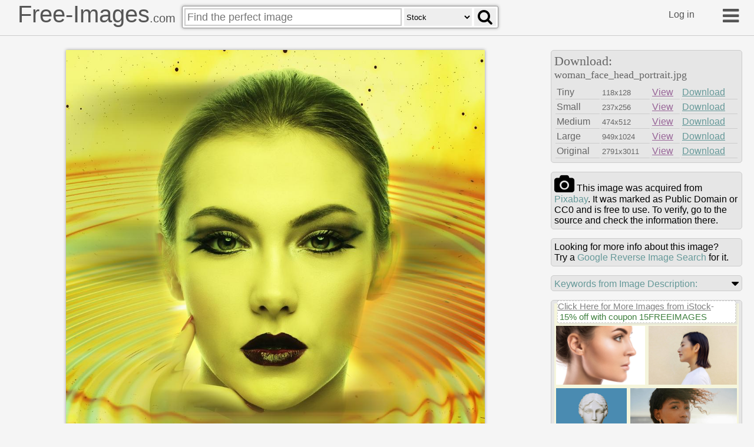

--- FILE ---
content_type: text/html
request_url: https://free-images.com/ssrl/?q=woman+face+head+portrait+eyes+&l=1
body_size: 4903
content:
<div id="ssrl">
<div id="ssm" class="cont" style="box-sizing:border-box;padding:5px;width:100%;height:35px;margin:0px;background-color:beige;color:gray;font-size:0.8em">
<span style="font-size:1.2em; display:inline-block; background-color: white; position:relative; box-shadow: 3px 3px #cccccc60; top: -10px; border:#d0d0d0 dashed 1px">
<a target="_blank" style="color:gray" href="https://iStockphoto.6q33.net/c/1379114/258824/4205?adplacement=SRP_VMB&sharedid=free-images&u=https%3A//www.istockphoto.com/photos/res%3Fmediatype%3Dphotography%26sort%3Dbest%26phrase%3Dwoman+face+head">Click Here for More Images from iStock</a>- <a target="_blank" class="g-a" href = "https://iStockphoto.6q33.net/c/1379114/258824/4205?adplacement=SRP_promo&sharedid=free-images&u=https%3A//www.istockphoto.com/plans-and-pricing">15% off with coupon 15FREEIMAGES</a>&nbsp;</span>
</div>
<div id="ssph" style="width:100%;overflow:hidden;background-color:beige;margin:0px;justify-content: space-between;display: flex;flex-flow: row wrap;">
<div style="margin: 3px;width:100%;flex-basis:140px;overflow:hidden;flex-grow:2"><a target="_blank" href="https://iStockphoto.6q33.net/c/1379114/258824/4205?adplacement=ZSR&sharedid=free-images&u=https%3A//www.istockphoto.com/photo/female-face-in-profile-gm1183585499-332841569"><img src="https://media.istockphoto.com/id/1183585499/photo/female-face-in-profile.jpg?b=1&s=612x612&w=0&k=20&c=sfdyu_MlFIOrNmOhNfy3-aZSz2Yu--WpyD2u4JnkruM=" alt="Female face in profile on white background" width="150" height="100"></a></div>
<div style="margin: 3px;width:100%;flex-basis:140px;overflow:hidden;flex-grow:2"><a target="_blank" href="https://iStockphoto.6q33.net/c/1379114/258824/4205?adplacement=ZSR&sharedid=free-images&u=https%3A//www.istockphoto.com/photo/quiet-confidence-gm2191215207-609548490"><img src="https://media.istockphoto.com/id/2191215207/photo/quiet-confidence.jpg?b=1&s=612x612&w=0&k=20&c=zDxJ3UFFZOlEHh6Q55uOkujSvqJTpXiFQLn1kXeilOE=" alt="A young woman with short hair looks thoughtfully into the distance, her profile against a soft yellow wall. The simplicity of her white attire and the neutral background create a serene and understated composition. Her calm demeanor and gentle smile evoke a sense of quiet confidence and introspection, highlighting her natural beauty." width="150" height="100"></a></div>
<div style="margin: 3px;width:100%;flex-basis:112px;overflow:hidden;flex-grow:2"><a target="_blank" href="https://iStockphoto.6q33.net/c/1379114/258824/4205?adplacement=ZSR&sharedid=free-images&u=https%3A//www.istockphoto.com/photo/woman-statue-female-greek-goddess-sculpture-3d-rendering-isolated-on-blue-background-gm2148679063-569864956"><img src="https://media.istockphoto.com/id/2148679063/photo/woman-statue-female-greek-goddess-sculpture-3d-rendering-isolated-on-blue-background.jpg?b=1&s=612x612&w=0&k=20&c=iDf_OiniArDOL4bdUdI7XpPm2i3-kUQlNVMYDxbC9_8=" alt="Woman statue, female Greek goddess sculpture 3d rendering isolated on blue background" width="122" height="122"></a></div>
<div style="margin: 3px;width:100%;flex-basis:173px;overflow:hidden;flex-grow:2"><a target="_blank" href="https://iStockphoto.6q33.net/c/1379114/258824/4205?adplacement=ZSR&sharedid=free-images&u=https%3A//www.istockphoto.com/photo/serene-portrait-of-a-woman-with-clear-glowing-skin-and-windblown-hair-by-the-ocean-gm2195235118-613335376"><img src="https://media.istockphoto.com/id/2195235118/photo/serene-portrait-of-a-woman-with-clear-glowing-skin-and-windblown-hair-by-the-ocean.jpg?b=1&s=612x612&w=0&k=20&c=m_AZzQH3iqucUoNyEGfFATDCGl5CgOHQViGjdgAr4sc=" alt="Portrait of a relaxed young woman with healthy skin outdoors by the ocean, under soft natural light" width="183" height="122"></a></div>
<div style="margin: 3px;width:100%;flex-basis:158px;overflow:hidden;flex-grow:2"><a target="_blank" href="https://iStockphoto.6q33.net/c/1379114/258824/4205?adplacement=ZSR&sharedid=free-images&u=https%3A//www.istockphoto.com/photo/profile-side-photo-of-young-beautiful-woman-gm2158830742-579453034"><img src="https://media.istockphoto.com/id/2158830742/photo/profile-side-photo-of-young-beautiful-woman.jpg?b=1&s=612x612&w=0&k=20&c=ae87WoVzjUoia7vTytKE9MqF01uMXl5QLq9WRfXS2Mw=" alt="Profile side photo of young beautiful woman" width="168" height="112"></a></div>
<div style="margin: 3px;width:100%;flex-basis:127px;overflow:hidden;flex-grow:2"><a target="_blank" href="https://iStockphoto.6q33.net/c/1379114/258824/4205?adplacement=ZSR&sharedid=free-images&u=https%3A//www.istockphoto.com/photo/studio-shot-of-an-attractive-young-woman-posing-against-a-grey-background-gm1367668208-437854924"><img src="https://media.istockphoto.com/id/1367668208/photo/studio-shot-of-an-attractive-young-woman-posing-against-a-grey-background.jpg?b=1&s=612x612&w=0&k=20&c=CoQeYr-tgj49oHOSLdbvYmiZoR7ROAf7bVnnQ4rwmtA=" alt="If you have glowing skin, you have a gift" width="137" height="112"></a></div>
<div style="margin: 3px;width:100%;flex-basis:143px;overflow:hidden;flex-grow:2"><a target="_blank" href="https://iStockphoto.6q33.net/c/1379114/258824/4205?adplacement=ZSR&sharedid=free-images&u=https%3A//www.istockphoto.com/photo/cheery-smiling-beautiful-middle-aged-half-naked-blonde-woman-looking-at-copy-space-gm2193842944-612052342"><img src="https://media.istockphoto.com/id/2193842944/photo/cheery-smiling-beautiful-middle-aged-half-naked-blonde-woman-looking-at-copy-space-for.jpg?b=1&s=612x612&w=0&k=20&c=72qr0Fz0AIByUk96aOoToVamijOumgrnq51iSaJX0tM=" alt="Cheery smiling beautiful middle aged half-naked blonde woman looking at copy space for advertisement, isolated on grey studio background. Aesthetic medicine, cosmetology concept. High quality photo" width="153" height="102"></a></div>
<div style="margin: 3px;width:100%;flex-basis:143px;overflow:hidden;flex-grow:2"><a target="_blank" href="https://iStockphoto.6q33.net/c/1379114/258824/4205?adplacement=ZSR&sharedid=free-images&u=https%3A//www.istockphoto.com/photo/close-up-portrait-of-african-american-woman-with-afro-hairstyle-on-white-studio-gm1336390775-417668086"><img src="https://media.istockphoto.com/id/1336390775/photo/close-up-portrait-of-african-american-woman-with-afro-hairstyle-on-white-studio-background.jpg?b=1&s=612x612&w=0&k=20&c=Osk6nmZTpzD0I3SMeoWmTpsV6jxnX5l1dORP6aatEKM=" alt="Close up profile silhouette portrait of african american woman with afro hairstyle on white studio background." width="153" height="102"></a></div>
<div style="margin: 3px;width:100%;flex-basis:145px;overflow:hidden;flex-grow:2"><a target="_blank" href="https://iStockphoto.6q33.net/c/1379114/258824/4205?adplacement=ZSR&sharedid=free-images&u=https%3A//www.istockphoto.com/photo/young-woman-look-ahead-with-flowing-hair-horizontal-silhouette-gm637783940-113950405"><img src="https://media.istockphoto.com/id/637783940/photo/young-woman-look-ahead-with-flowing-hair-horizontal-silhouette.jpg?b=1&s=612x612&w=0&k=20&c=TETlJwlH0JedGuQYHmUYdjcdza7rbSna6P3zPqCtjao=" alt="Young woman look ahead with flowing hair - horizontal silhouette of a front view" width="155" height="101"></a></div>
<div style="margin: 3px;width:100%;flex-basis:141px;overflow:hidden;flex-grow:2"><a target="_blank" href="https://iStockphoto.6q33.net/c/1379114/258824/4205?adplacement=ZSR&sharedid=free-images&u=https%3A//www.istockphoto.com/photo/beauty-is-in-everyone-close-up-portrait-of-a-woman-with-freckles-gm1417755082-464744539"><img src="https://media.istockphoto.com/id/1417755082/photo/beauty-is-in-everyone-close-up-portrait-of-a-woman-with-freckles.jpg?b=1&s=612x612&w=0&k=20&c=F6Lnj7NMrRTdJzddtzBbZHjHQ-Gkjy1DZ1uEb0c0c5c=" alt="Beauty is in everyone.\nClose-up portrait of a woman with freckles" width="151" height="101"></a></div>
<div style="margin: 3px;width:100%;flex-basis:130px;overflow:hidden;flex-grow:2" class="hdn"><a target="_blank" href="https://iStockphoto.6q33.net/c/1379114/258824/4205?adplacement=ZSR&sharedid=free-images&u=https%3A//www.istockphoto.com/photo/silver-gaze-gm157195263-3289601"><img src="https://media.istockphoto.com/id/157195263/photo/silver-gaze.jpg?b=1&s=612x612&w=0&k=20&c=5XPAnHEFMWk22305XQ3DFQxnlsXZQ3ujnXTdVVbEzDA=" alt="A young Caucasian woman is looking at the camera with a big smile on her face, while applying a face cream and wearing her hair up in a towel." width="140" height="112"></a></div>
<div style="margin: 3px;width:100%;flex-basis:155px;overflow:hidden;flex-grow:2" class="hdn"><a target="_blank" href="https://iStockphoto.6q33.net/c/1379114/258824/4205?adplacement=ZSR&sharedid=free-images&u=https%3A//www.istockphoto.com/photo/my-face-feels-so-soft-and-clean-gm1406183154-457827255"><img src="https://media.istockphoto.com/id/1406183154/photo/my-face-feels-so-soft-and-clean.jpg?b=1&s=612x612&w=0&k=20&c=NazC-xvbVyJxhGuGIOcStggg-ebyqmiMXytAlwQyBOc=" alt="Female Head Muscles Anatomy - Side view" width="165" height="112"></a></div>
<div style="margin: 3px;width:100%;flex-basis:162px;overflow:hidden;flex-grow:2" class="hdn"><a target="_blank" href="https://iStockphoto.6q33.net/c/1379114/258824/4205?adplacement=ZSR&sharedid=free-images&u=https%3A//www.istockphoto.com/photo/female-head-muscles-anatomy-side-view-gm496193193-41369600"><img src="https://media.istockphoto.com/id/496193193/photo/female-head-muscles-anatomy-side-view.jpg?b=1&s=612x612&w=0&k=20&c=scN4QE1m16y0CZ9t2inoUa8yOW74uv4aR5AnOVVBH3w=" alt="profile of a woman isolated, 3-d render" width="172" height="132"></a></div>
<div style="margin: 3px;width:100%;flex-basis:122px;overflow:hidden;flex-grow:2" class="hdn"><a target="_blank" href="https://iStockphoto.6q33.net/c/1379114/258824/4205?adplacement=ZSR&sharedid=free-images&u=https%3A//www.istockphoto.com/photo/profile-of-a-woman-isolated-3-d-render-gm938484432-256635993"><img src="https://media.istockphoto.com/id/938484432/photo/profile-of-a-woman-isolated-3-d-render.jpg?b=1&s=612x612&w=0&k=20&c=9sdaSh3DzeD8e1CywnWLVuvu5st2YVyRySm5xwv5Olg=" alt="wlhite3d woman head on gray background." width="132" height="132"></a></div>
<div style="margin: 3px;width:100%;flex-basis:91px;overflow:hidden;flex-grow:2" class="hdn"><a target="_blank" href="https://iStockphoto.6q33.net/c/1379114/258824/4205?adplacement=ZSR&sharedid=free-images&u=https%3A//www.istockphoto.com/photo/woman-head-gm471350972-62724038"><img src="https://media.istockphoto.com/id/471350972/photo/woman-head.jpg?b=1&s=612x612&w=0&k=20&c=8VwNTAtF2bPMDUcwCLNhJ3poPXiG0A7sBnYxY8fZ3LY=" alt="A portrait of a young woman  outdoors enjoying a calming breeze moving her hair against a blue sky and natural background" width="101" height="135"></a></div>
<div style="margin: 3px;width:100%;flex-basis:193px;overflow:hidden;flex-grow:2" class="hdn"><a target="_blank" href="https://iStockphoto.6q33.net/c/1379114/258824/4205?adplacement=ZSR&sharedid=free-images&u=https%3A//www.istockphoto.com/photo/woman-with-glowing-skin-enjoying-a-peaceful-breeze-in-a-serene-natural-setting-gm2195235640-613335412"><img src="https://media.istockphoto.com/id/2195235640/photo/woman-with-glowing-skin-enjoying-a-peaceful-breeze-in-a-serene-natural-setting.jpg?b=1&s=612x612&w=0&k=20&c=xXr5UXotjuNO42yaVuTKlBTO698ljEaWEpwpbqyxmYQ=" alt="3d rendering sculpture a dual-faced head, ancient Greek or Roman bust symbolizing duality. Internal conflict and split personality, dissociative disorder concept" width="203" height="135"></a></div>
<div style="margin: 3px;width:100%;flex-basis:111px;overflow:hidden;flex-grow:2" class="hdn"><a target="_blank" href="https://iStockphoto.6q33.net/c/1379114/258824/4205?adplacement=ZSR&sharedid=free-images&u=https%3A//www.istockphoto.com/photo/3d-rendering-sculpture-a-dual-faced-head-ancient-greek-or-roman-bust-symbolizing-gm2176933316-596389461"><img src="https://media.istockphoto.com/id/2176933316/photo/3d-rendering-sculpture-a-dual-faced-head-ancient-greek-or-roman-bust-symbolizing-duality.jpg?b=1&s=612x612&w=0&k=20&c=bcczG8F1MDwBLQLjW51lczslNl0rw__UkMWO2k3JYN8=" alt="Profile silhouette of a young woman gazing right against a vibrant orange and purple background, evoking contemplation and serenity" width="121" height="121"></a></div>
<div style="margin: 3px;width:100%;flex-basis:70px;overflow:hidden;flex-grow:2" class="hdn"><a target="_blank" href="https://iStockphoto.6q33.net/c/1379114/258824/4205?adplacement=ZSR&sharedid=free-images&u=https%3A//www.istockphoto.com/photo/young-woman-silhouette-looking-right-on-orange-and-purple-background-gm2195674707-613743808"><img src="https://media.istockphoto.com/id/2195674707/photo/young-woman-silhouette-looking-right-on-orange-and-purple-background.jpg?b=1&s=612x612&w=0&k=20&c=VGsBTRcvTkKL5fiPUsoLzTGOQy4dNV8Bn_C0kB5-a7U=" alt="A close-up of a beautiful young woman with flawless, glowing skin, gently touching her face. Perfect for beauty, skincare, cosmetics, and wellness promotions, showcasing natural beauty." width="80" height="121"></a></div>
<div style="margin: 3px;width:100%;flex-basis:86px;overflow:hidden;flex-grow:2" class="hdn"><a target="_blank" href="https://iStockphoto.6q33.net/c/1379114/258824/4205?adplacement=ZSR&sharedid=free-images&u=https%3A//www.istockphoto.com/photo/close-up-of-beautiful-woman-with-glowing-skin-in-natural-light-gm2168950644-588961754"><img src="https://media.istockphoto.com/id/2168950644/photo/close-up-of-beautiful-woman-with-glowing-skin-in-natural-light.jpg?b=1&s=612x612&w=0&k=20&c=1a4FXlnX0MFXsEUEDad_wE32jhHBi5ZhFwFugnMZMIU=" alt="Young blonde white Caucasian 19 year old teenage girl on a white background. Part of a before and after make over series. With make up. After shot." width="96" height="121"></a></div>
<div style="margin: 3px;width:100%;flex-basis:303px;overflow:hidden;flex-grow:2" class="hdn"><a target="_blank" href="https://iStockphoto.6q33.net/c/1379114/258824/4205?adplacement=ZSR&sharedid=free-images&u=https%3A//www.istockphoto.com/photo/headshot-portrait-of-attractive-young-woman-with-make-up-gm2224659474-640745330"><img src="https://media.istockphoto.com/id/2224659474/photo/headshot-portrait-of-attractive-young-woman-with-make-up.jpg?b=1&s=612x612&w=0&k=20&c=xpjgXKuWcU6_l8_v7TpMjzlJP6JllPESReaBZ5BtBJM=" alt="Close up serious calm religion eastern ethnicity portrait female face confident Islamic woman Muslim girl ethnic Islam Arabian lady wearing pink hijab looking at camera indoors race diverse human. High quality 4k footage" width="313" height="223"></a></div>
<div style="margin: 3px;width:100%;flex-basis:303px;overflow:hidden;flex-grow:2" class="hdn"><a target="_blank" href="https://iStockphoto.6q33.net/c/1379114/258824/4205?adplacement=ZSR&sharedid=free-images&u=https%3A//www.istockphoto.com/photo/close-up-serious-calm-religion-eastern-ethnicity-portrait-female-face-confident-gm2224661132-640746695"><img src="https://media.istockphoto.com/id/2224661132/photo/close-up-serious-calm-religion-eastern-ethnicity-portrait-female-face-confident-islamic-woman.jpg?b=1&s=612x612&w=0&k=20&c=BgXRpe_esSNJCZ6wO2Pe-yAZ9f7uUSFl2Fqo-FWcg9c=" alt="Grey, Glowing, and Grounded: Redefining Aging with a Smile" width="313" height="176"></a></div>
<div style="margin: 3px;width:100%;flex-basis:143px;overflow:hidden;flex-grow:2" class="hdn"><a target="_blank" href="https://iStockphoto.6q33.net/c/1379114/258824/4205?adplacement=ZSR&sharedid=free-images&u=https%3A//www.istockphoto.com/photo/confidence-in-every-line-the-beauty-of-growing-older-gm2218836987-635350845"><img src="https://media.istockphoto.com/id/2218836987/photo/confidence-in-every-line-the-beauty-of-growing-older.jpg?b=1&s=612x612&w=0&k=20&c=ZFaz1ydSBz3iIQsflNJVy_Lsbuagin8GmVXX0D6gbvk=" alt="Mature woman applying moisturizer on face in front of mirror in bathroom" width="153" height="102"></a></div>
<div style="margin: 3px;width:100%;flex-basis:143px;overflow:hidden;flex-grow:2" class="hdn"><a target="_blank" href="https://iStockphoto.6q33.net/c/1379114/258824/4205?adplacement=ZSR&sharedid=free-images&u=https%3A//www.istockphoto.com/photo/mature-woman-applying-moisturizer-on-face-gm2213251912-630142808"><img src="https://media.istockphoto.com/id/2213251912/photo/mature-woman-applying-moisturizer-on-face.jpg?b=1&s=612x612&w=0&k=20&c=cLi1uG0CU5Ry3jd2RWvtIIj_ifptSuBQUscM4mdiU50=" alt="studio" width="153" height="102"></a></div>
<div style="margin: 3px;width:100%;flex-basis:143px;overflow:hidden;flex-grow:2" class="hdn"><a target="_blank" href="https://iStockphoto.6q33.net/c/1379114/258824/4205?adplacement=ZSR&sharedid=free-images&u=https%3A//www.istockphoto.com/photo/catchy-beauty-portrait-of-a-young-woman-shot-against-a-pink-background-gm2165967575-586118324"><img src="https://media.istockphoto.com/id/2165967575/photo/catchy-beauty-portrait-of-a-young-woman-shot-against-a-pink-background.jpg?b=1&s=612x612&w=0&k=20&c=TCNLV1TgPN5aVe_VVL7kCQvI3J7uAaWtkgCS-WV_mdQ=" alt="Dark silhouette of an elderly woman, a pensioner with curly hair in glasses - isolate, white background" width="153" height="102"></a></div>
<div style="margin: 3px;width:100%;flex-basis:143px;overflow:hidden;flex-grow:2" class="hdn"><a target="_blank" href="https://iStockphoto.6q33.net/c/1379114/258824/4205?adplacement=ZSR&sharedid=free-images&u=https%3A//www.istockphoto.com/photo/dark-silhouette-of-an-elderly-woman-pensioner-in-glasses-isolate-gm2215454016-632188523"><img src="https://media.istockphoto.com/id/2215454016/photo/dark-silhouette-of-an-elderly-woman-pensioner-in-glasses-isolate.jpg?b=1&s=612x612&w=0&k=20&c=7GWL8Ou86is-JsFlTLAX6ixPDmdxpCRH1SDXrvvF0tI=" alt="A close-up portrait of a thoughtful young woman with blue eyes and long brown hair, resting her face in her hands against a vivid red backdrop. Warm makeup and soft lighting emphasize her skin, lashes, and brows, conveying calm, introspective emotion suitable for beauty, fashion, or lifestyle visuals." width="153" height="102"></a></div>
</div>
</div>
